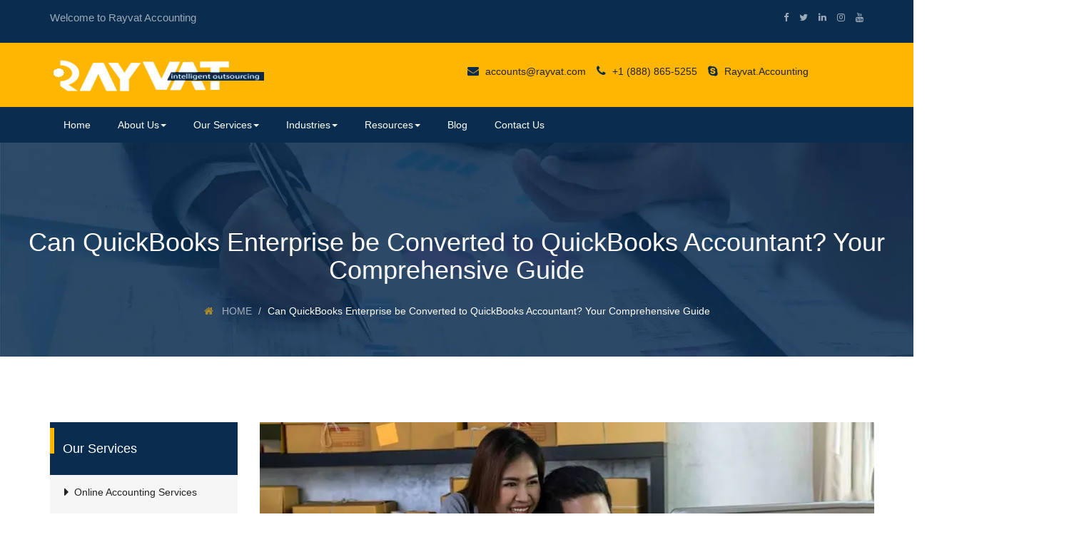

--- FILE ---
content_type: text/html; charset=utf-8
request_url: https://www.rayvataccounting.com/can-quickbooks-enterprise-be-converted-to-quickbooks-accountant/
body_size: 12688
content:
<!DOCTYPE html><html lang="en"><head><meta charSet="utf-8" data-next-head=""/><meta name="viewport" content="width=device-width" data-next-head=""/><title class="jsx-f6e5bfb98abbe393" data-next-head="">Can Quickbooks Enterprise Be Converted To Quickbooks Accountant | Rayvat Accounting</title><meta name="description" content="Find out if QuickBooks Enterprise can seamlessly convert to QuickBooks Accountant for simplified workflows." class="jsx-f6e5bfb98abbe393" data-next-head=""/><meta name="keywords" content="Quickbooks Enterprise Be Converted To Quickbooks Accountant" class="jsx-f6e5bfb98abbe393" data-next-head=""/><link rel="preload" href="/_next/static/css/1545e9c346a3eb8e.css" as="style"/><link href="https://fonts.googleapis.com/css2?family=Fira+Sans:wght@400;500;700&amp;display=swap" rel="stylesheet"/><link rel="stylesheet" href="https://maxcdn.bootstrapcdn.com/bootstrap/3.4.1/css/bootstrap.min.css"/><link rel="stylesheet" href="https://cdnjs.cloudflare.com/ajax/libs/font-awesome/4.7.0/css/font-awesome.min.css"/><link rel="stylesheet" href="https://cdn.linearicons.com/free/1.0.0/icon-font.min.css"/><link rel="stylesheet" href="https://maxcdn.bootstrapcdn.com/bootstrap/3.4.1/css/bootstrap.min.css"/><noscript><div class="statcounter"><a title="Web Analytics Made Easy - Statcounter" href="https://statcounter.com/" target="_blank"><img class="statcounter" src="https://c.statcounter.com/11180284/0/691bb36a/1/" alt="Web Analytics Made Easy - Statcounter" referrerPolicy="no-referrer-when-downgrade"/></a></div></noscript><link rel="stylesheet" href="/_next/static/css/1545e9c346a3eb8e.css" data-n-g=""/><noscript data-n-css=""></noscript><script defer="" noModule="" src="/_next/static/chunks/polyfills-42372ed130431b0a.js"></script><script src="/_next/static/chunks/webpack-8cac0b4b405cede1.js" defer=""></script><script src="/_next/static/chunks/framework-84d6ee64cdf12741.js" defer=""></script><script src="/_next/static/chunks/main-3eb3ad0779edd4b9.js" defer=""></script><script src="/_next/static/chunks/pages/_app-d66f3e8ea96130cd.js" defer=""></script><script src="/_next/static/chunks/448-b517e0ddc2134921.js" defer=""></script><script src="/_next/static/chunks/pages/%5Bslug%5D-df4a46abedfa4290.js" defer=""></script><script src="/_next/static/LtD8vj7pn7lzAmJxZdUR1/_buildManifest.js" defer=""></script><script src="/_next/static/LtD8vj7pn7lzAmJxZdUR1/_ssgManifest.js" defer=""></script><style id="__jsx-f6e5bfb98abbe393">.full-page-loader.jsx-f6e5bfb98abbe393{position:fixed;top:0;left:0;width:100%;height:100%;background:rgba(255,255,255,.8);display:-webkit-box;display:-webkit-flex;display:-moz-box;display:-ms-flexbox;display:flex;-webkit-box-pack:center;-webkit-justify-content:center;-moz-box-pack:center;-ms-flex-pack:center;justify-content:center;-webkit-box-align:center;-webkit-align-items:center;-moz-box-align:center;-ms-flex-align:center;align-items:center;-webkit-box-orient:vertical;-webkit-box-direction:normal;-webkit-flex-direction:column;-moz-box-orient:vertical;-moz-box-direction:normal;-ms-flex-direction:column;flex-direction:column;z-index:9999}.spinner.jsx-f6e5bfb98abbe393{border:4px solid rgba(0,0,0,.1);width:50px;height:50px;-webkit-border-radius:50%;-moz-border-radius:50%;border-radius:50%;border-left-color:#09f;-webkit-animation:spin 1s linear infinite;-moz-animation:spin 1s linear infinite;-o-animation:spin 1s linear infinite;animation:spin 1s linear infinite;margin-bottom:10px}@-webkit-keyframes spin{0%{-webkit-transform:rotate(0deg);transform:rotate(0deg)}100%{-webkit-transform:rotate(360deg);transform:rotate(360deg)}}@-moz-keyframes spin{0%{-moz-transform:rotate(0deg);transform:rotate(0deg)}100%{-moz-transform:rotate(360deg);transform:rotate(360deg)}}@-o-keyframes spin{0%{-o-transform:rotate(0deg);transform:rotate(0deg)}100%{-o-transform:rotate(360deg);transform:rotate(360deg)}}@keyframes spin{0%{-webkit-transform:rotate(0deg);-moz-transform:rotate(0deg);-o-transform:rotate(0deg);transform:rotate(0deg)}100%{-webkit-transform:rotate(360deg);-moz-transform:rotate(360deg);-o-transform:rotate(360deg);transform:rotate(360deg)}}.error-container.jsx-f6e5bfb98abbe393{text-align:center;padding:50px 20px}button.jsx-f6e5bfb98abbe393{margin-top:20px;padding:10px 20px;background-color:#0070f3;color:white;border:none;-webkit-border-radius:5px;-moz-border-radius:5px;border-radius:5px;cursor:pointer}button.jsx-f6e5bfb98abbe393:hover{background-color:#0051a2}</style></head><body class="antialiased"><div id="__next"><div class="w-[70vh] md:w-[100%] lg:w-[100%]"><div id="header"><header><div class="nav-warp nav-warp-h4"><div class="topbar tb-transparent "><div class="container"><div class="row"><div class="col-md-12"><div class="topbar-home1 topbar-home9"><div class="tb-contact tb-oneline"><a style="font-size:15px;color:white !important" href="/">Welcome to Rayvat Accounting</a></div><div class="tb-social-lan"><ul><li><a aria-label="facebook" data-toggle="tooltip" data-placement="bottom" title="" data-original-title="facebook" href="https://www.facebook.com/AccountingCompanies/"><i class="fa fa-facebook" aria-hidden="true"></i></a></li><li><a aria-label="twitter" data-toggle="tooltip" data-placement="bottom" title="" data-original-title="twitter" href="https://twitter.com/RayvatAccounts/"><i class="fa fa-twitter" aria-hidden="true"></i></a></li><li><a aria-label="linkedin" href="https://www.linkedin.com/company/rayvat/"><i class="fa fa-linkedin" aria-hidden="true"></i></a></li><li><a aria-label="instagram" href="https://www.instagram.com/rayvataccounting/"><i class="fa fa-instagram" aria-hidden="true"></i></a></li><li><a aria-label="youtube" href="https://www.youtube.com/channel/UCajYARn2uEESZycEDcyec2w/"><i class="fa fa-youtube" aria-hidden="true"></i></a></li></ul></div></div></div></div></div></div><div class="navi-warp-home-5 p-3"><div class="container"><div class="row"><div class="col-md-6"><a class="logo" href="/"><img data-src="/assets/images/logo/logo1.webp" alt="logo" aria-label="logo" loading="lazy" width="300" height="60" decoding="async" data-nimg="1" class="ls-is-cached lazyloaded" style="color:transparent" srcSet="/_next/image/?url=%2Fassets%2Fimages%2Flogo%2Flogo1.webp&amp;w=384&amp;q=75 1x, /_next/image/?url=%2Fassets%2Fimages%2Flogo%2Flogo1.webp&amp;w=640&amp;q=75 2x" src="/_next/image/?url=%2Fassets%2Fimages%2Flogo%2Flogo1.webp&amp;w=640&amp;q=75"/></a><a class="btn-menu-mobile" href="/can-quickbooks-enterprise-be-converted-to-quickbooks-accountant/#"><i class="fa fa-bars" aria-hidden="true"></i></a></div><div class="col-md-6"><div class="topbar-home1 topbar-home9"><div class="tb-contact tb-oneline"><ul><li><a class="hii" href="mailto:accounts@rayvat.com"><i class="fa fa-envelope" aria-hidden="true"></i> accounts@rayvat.com</a></li><li><a class="hii" href="tel:8888655255"><i class="fa fa-phone" aria-hidden="true"></i> +1 (888) 865-5255</a></li><li><a class="hii" href="skype:Rayvat.Accounting?chat"><i class="fa fa-skype" aria-hidden="true"></i> Rayvat.Accounting</a></li></ul></div></div></div></div></div></div><div class="navi-warp-home-4"><div class="container"><div class="row"><div class="col-md-12"><div class="navi-warp-home-5-inner"><nav><ul class="navi-level-1 active-subcolor"><li><a href="/">Home</a></li><li class="dropdown"><a data-toggle="dropdown" class="dropdown-toggle" href="https://www.rayvataccounting.com/about-us/">About Us<b class="caret"></b></a><ul class="navi-level-2"><li><a href="/our-team/">Team</a></li><li><a href="/testimonial/">Testimonial</a></li><li><a href="/how-it-works/">How It Works</a></li><li><a href="/career/">Career</a></li></ul></li><li class="dropdown"><a data-toggle="dropdown" class="dropdown-toggle" href="/">Our Services<b class="caret"></b></a><ul class="navi-level-2"><li><a href="/accounting-services/">Online Accounting Services</a></li><li><a href="/bookkeeping-services/">Online Bookkeeping Services</a><ul class="navi-level-3"><li class="dropdown"><a href="/bookkeeping-services-california/">Bookkeeping in California</a><ul class="navi-level-4"><li><a href="/bookkeeping-services-in-san-diego/">Bookkeeping in San Diego</a></li><li><a href="/bookkeeping-services-san-jose/">Bookkeeping in San Jose</a></li><li><a href="/bookkeeping-services-in-los-angeles/">Bookkeeping in Los Angeles</a></li></ul></li><li class="dropdown"><a href="/bookkeeping-services-texas/">Bookkeeping in Texas</a><ul class="navi-level-4"><li><a href="/bookkeeping-services-dallas/">Bookkeeping in Dallas</a></li><li><a href="/bookkeeping-services-houston/">Bookkeeping in Houston</a></li><li><a href="/bookkeeping-services-san-antonio/">Bookkeeping in San Antonio</a></li></ul></li><li class="dropdown"><a href="/bookkeeping-services-new-york/">Bookkeeping in New York</a><ul class="navi-level-4"><li><a href="/bookkeeping-services-in-brooklyn/">Bookkeeping in Brooklyn</a></li></ul></li><li class="dropdown"><a href="/bookkeeping-services-in-illinois/">Bookkeeping in Illinois</a><ul class="navi-level-4"><li><a href="/bookkeeping-services-in-chicago/">Bookkeeping in Chicago</a></li></ul></li><li><a href="/bookkeeping-services-in-florida/">Bookkeeping in Florida</a></li><li><a href="/bookkeeping-services-in-ohio/">Bookkeeping in Ohio</a></li><li><a href="/bookkeeping-services-in-pennsylvania/">Bookkeeping in Pennsylvania</a></li></ul></li><li><a href="/online-payroll-services/">Online Payroll Services</a></li><li><a href="/payable-management/">Accounts Payable Services</a></li><li><a href="/accounts-receivable-services/">Accounts Receivable</a></li><li><a href="/tax-return-preparation/">Tax Return Preparation</a></li><li><a href="/cash-flow-management/">Cash Flow Management</a></li><li><a href="/financial-services/">Financial Services</a></li></ul></li><li class="dropdown"><a data-toggle="dropdown" class="dropdown-toggle" href="/">Industries<b class="caret"></b></a><ul class="navi-level-2"><li><a href="/accounting-for-amazon-sellers/">Amazon Sellers</a></li><li><a href="/accounting-for-manufacturing/">Manufacturing</a></li><li><a href="/accounting-for-shopify/">Shopify Sellers</a></li><li><a href="/accounting-for-restaurants/">Restaurant &amp; Food</a></li><li><a href="/real-estate-accounting/">Real Estate</a></li><li><a href="/accounting-for-fashion-industry/">Fashion &amp; Apparel</a></li><li><a href="/accounting-for-sports-and-fitness-centers/">Fitness &amp; Sports</a></li><li><a href="/accounting-for-ebay-sellers/">eBay Sellers</a></li><li><a href="/accounting-for-advertising-agencies/">Advertising Agencies</a></li></ul></li><li class="dropdown"><a data-toggle="dropdown" class="dropdown-toggle" href="/">Resources<b class="caret"></b></a><ul class="navi-level-2"><li class=""><a href="/hire-an-accountant/">Hire An Accountant</a></li><li class=""><a href="/bookkeeping-checklist/">Bookkeeping Checklist</a></li><li class=""><a href="/checklist-for-year-end-review/">Checklist For Year End Review</a></li><li><a href="/checklist-for-finalization-of-bas/">Checklist For Finalization Of BAS</a></li></ul></li><li><a href="/blogs/1/">Blog</a></li><li><a href="/contact-us/">Contact Us</a></li></ul></nav><a class="btn-menu-mobile" aria-label="btn-menu-mobile" href="/can-quickbooks-enterprise-be-converted-to-quickbooks-accountant/#menu"><i class="fa fa-bars" aria-hidden="true"></i></a></div></div></div></div></div></div></header></div><div class="jsx-f6e5bfb98abbe393"><section class="no-padding sh-single-services">
<div class="sub-header ">
<h1>Can QuickBooks Enterprise be Converted to QuickBooks Accountant? Your Comprehensive Guide</h1>
<ol class="breadcrumb">
<li><a href="#"><i class="fa fa-home"></i> HOME </a></li>
<li class="active">Can QuickBooks Enterprise be Converted to QuickBooks Accountant? Your Comprehensive Guide</li>
</ol>
</div>
</section>
<h2><!-- /Sub HEader --></h2>
<section>
<div class="container">
<div class="row">
<div class="col-md-3"><div class="sideabar">
    <div class="widget widget-sidebar widget-list-link">
    <h4 class="title-widget-sidebar">Our Services</h4>
    <ul class="wd-list-link">
    <li><a href="https://www.rayvataccounting.com/accounting-services/">Online Accounting Services</a></li>
    <li><a href="https://www.rayvataccounting.com/bookkeeping-services/"><span>Virtual Bookkeeping Services</span></a></li>
    <li><a href="https://www.rayvataccounting.com/online-payroll-services/"><span>Online Payroll Services</span></a></li>
    <li><a href="https://www.rayvataccounting.com/accounts-receivable-services/"><span>Accounts Receivable Services</span></a></li>
    <li><a href="https://www.rayvataccounting.com/tax-return-preparation/"><span>Tax Return Preparation</span></a></li>
    <li><a href="https://www.rayvataccounting.com/cash-flow-management/"><span>Cash Flow Management</span></a></li>
    <li><a href="https://www.rayvataccounting.com/financial-services/"><span>Financial Services</span></a></li>
    </ul>
    </div>
    <div class="widget-sidebar widget widget-html">
    <div class="wd-html-block"><a href="https://www.rayvataccounting.com/assets/USA-Online-1.pdf"> <img src="https://www.rayvataccounting.com/assets/images/Sidebar/Rayvat-Accounting-Brochure.webp" loading="lazy" class="img-responsive" alt="Image" width="270" height="321"> </a>
        </div>
    <div class="wd-html-block"><br></div>
    </div>
    <div class="widget widget-sidebar widget-list-link">
    <h4 class="title-widget-sidebar">Contact Now</h4>
    <br><br><form class="cb-form" method="post" action="" onsubmit="return handleContactSubmit(event, this)">
    <div class="form-group"><input type="text" name="name" class="form-control" id="name" placeholder="Your Name*" required=""></div>
    <div class="form-group"><input name="subject" required="" type="text" class="form-control" id="subject" placeholder="Your Subject*"></div>
    <div class="form-group"><input name="phone_no" required="" type="text" class="form-control" id="phone" placeholder="Your Phone Number*"></div>
    <div class="form-group"><input name="email" required="" type="email" class="form-control" placeholder="Your Email*"></div>
    <div class="form-group"><textarea name="message" class="form-control" placeholder="Your Message*"></textarea></div>
 <div class="form-group"><input type="submit" className="btn btn-primary" value="Submit" /></div>
    </form>
  <script>
        function handleContactSubmit(event, form) {
          // Stop the form from submitting normally
          event.preventDefault();
          
          // Find or create status message container
          let statusContainer = form.querySelector('.form-status-message');
          if (!statusContainer) {
            statusContainer = document.createElement('div');
            statusContainer.className = 'form-status-message';
            form.prepend(statusContainer);
          }
          
          // Show loading message
          statusContainer.innerHTML = '<div class="alert alert-info">Submitting your message...</div>';
          
          // Disable submit button
          const submitBtn = form.querySelector('input[type="submit"]');
          if (submitBtn) {
            submitBtn.disabled = true;
            submitBtn.value = 'Submitting...';
          }
          
          // Generate token if needed
          const tokenInput = form.querySelector('#token');
          if (tokenInput && !tokenInput.value) {
            tokenInput.value = Math.random().toString(36).substring(2);
          }
          
          // Collect form data
          const formData = new FormData(form);
          const formDataObj = {};
          formData.forEach((value, key) => {
            formDataObj[key] = value;
          });
          
          // Send to our API endpoint
          fetch('/api/submit-contact', {
            method: 'POST',
            headers: {
              'Content-Type': 'application/json',
            },
            body: JSON.stringify(formDataObj),
          })
          .then(response => response.json())
          .then(result => {
            // Show appropriate message based on result
            if (result.success) {
              statusContainer.innerHTML = `<div class="alert alert-success">${result.message}</div>`;
              // Reset form on success
              form.reset();
            } else {
              statusContainer.innerHTML = `<div class="alert alert-danger">${result.message || 'There was an error submitting the form. Please try again.'}</div>`;
            }
          })
          .catch(error => {
            console.error('Error submitting form:', error);
            statusContainer.innerHTML = '<div class="alert alert-danger">There was an error submitting your message. Please try again later.</div>';
          })
          .finally(() => {
            // Re-enable submit button
            if (submitBtn) {
              submitBtn.disabled = false;
              submitBtn.value = 'Submit';
            }
          });
          
          // Important: return false to prevent the default form action
          return false;
        }
        </script>
</div>
    </div></div>
<div class="col-md-9">
<div class="services-2-detail-warp">
<div class="row"><img src="https://www.rayvataccounting.com/assets/images/Industries/Accounting-for-Amazon-Sellers-2.webp" width="870" height="322" alt="Accounting for Amazon Sellers"></div>
</div>
<div class="chart-services-warp-20">
<div class="row">
<div class="row wpb_row row-fluid">
<div class="container">
<div class="row">
<div class="wpb_column column_container col-sm-9">
<div class="column-inner ">
<div class="wpb_wrapper">
<div class="wpb_text_column wpb_content_element ">
<div class="wpb_wrapper">
<p><br></p>
<p style="text-align: justify;">In the world of accounting software, QuickBooks stands out as a powerful and versatile solution, catering to the diverse needs of businesses. If you are currently using QuickBooks Enterprise and considering a transition to QuickBooks Accountant, you'll be pleased to know that the process is straightforward. Here's a step-by-step guide to help you seamlessly convert from QuickBooks Enterprise to QuickBooks Accountant.</p>
<h2 style="text-align: justify;"><strong>Step 1: Assess Compatibility</strong></h2>
<p style="text-align: justify;">Before initiating the conversion process, it's essential to ensure compatibility between your existing data in QuickBooks Enterprise and the version of QuickBooks Accountant you intend to migrate to. Confirm that both versions are compatible to avoid any potential data loss or conversion issues.</p>
<h2 style="text-align: justify;"><strong>Step 2: Backup Your Data</strong></h2>
<p style="text-align: justify;">Prioritize the safety of your financial data by creating a comprehensive backup of your QuickBooks Enterprise files. This precautionary step ensures that your valuable information remains intact throughout the conversion process, providing a safety net in case of unforeseen circumstances.</p>
<h3 style="text-align: justify;"><strong>Step 3: Install QuickBooks Accountant</strong></h3>
<p style="text-align: justify;">If you haven't already, install QuickBooks Accountant on the system where QuickBooks Enterprise is currently running. Ensure that you have the latest version of QuickBooks Accountant to take advantage of the most recent features and improvements.</p>
<h3 style="text-align: justify;"><strong>Step 4: Open QuickBooks Enterprise Company File</strong></h3>
<p style="text-align: justify;">Launch QuickBooks Enterprise and open the company file you wish to convert. Navigate to the "File" menu and select "Utilities," where you will find the "Copy Company File for QuickBooks Accountant" option.</p>
<h4 style="text-align: justify;"><span style="font-size: 24pt;"><strong>Step 5: Create a Copy for QuickBooks Accountant</strong></span></h4>
<p style="text-align: justify;">Follow the on-screen prompts to create a copy of your company file specifically formatted for QuickBooks Accountant. This process maintains the integrity of your data while making it compatible with the new software.</p>
<h5 style="text-align: justify;"><span style="font-size: 24pt;"><strong>Step 6: Save the Copy</strong></span></h5>
<p style="text-align: justify;">Choose a location to save the converted company file. Opt for a location that is easily accessible and well-organized for future reference. Ensure that the file name reflects the version change for clarity.</p>
<h5 style="text-align: justify;"><span style="font-size: 24pt;"><strong>Step 7: Open QuickBooks Accountant</strong></span></h5>
<p style="text-align: justify;">Launch QuickBooks Accountant and select the option to open an existing company file. Locate and open the converted file, which should seamlessly load into QuickBooks Accountant.</p>
<h6 style="text-align: justify;"><span style="font-size: 24pt;"><strong>Step 8: Verify Data Accuracy</strong></span></h6>
<p style="text-align: justify;">Once the conversion is complete, meticulously review your data in QuickBooks Accountant. Verify that all financial information, transactions, and settings have transitioned accurately. This step is crucial to ensuring the integrity of your financial records.</p>
<p style="text-align: justify;">By following these steps, you can smoothly convert from QuickBooks Enterprise to QuickBooks Accountant, streamlining your accounting processes and taking advantage of the features specific to QuickBooks Accountant. Embrace the transition with confidence, knowing that your financial data is secure and accessible in the new software environment.</p>
<p style="text-align: justify;">Ready to streamline your finances and take control of your business? <a href="https://www.rayvataccounting.com/contact-us/"><strong>Contact us today</strong></a>, and our team of QuickBooks experts will let us handle your bookkeeping and accounting needs with precision and expertise. Don't wait; take the first step towards financial clarity and success – reach out to us now!</p>
</div>
</div>
</div>
</div>
</div>
</div>
</div>
</div>
</div>
</div>
</div>
</div>
</div>
</section></div></div><div class="w-[70vh] md:w-[100%] lg:w-[100%]"><div></div></div></div><script id="__NEXT_DATA__" type="application/json">{"props":{"pageProps":{"initialData":{"pages_id":863,"uuid":"46d2f034-fc13-4e00-9982-599bd61798d7","page_name":"can quickbooks enterprise be converted to quickbooks accountant?","page_url":"can-quickbooks-enterprise-be-converted-to-quickbooks-accountant","lang_iso":null,"page_title":"Can Quickbooks Enterprise Be Converted To Quickbooks Accountant | Rayvat Accounting","page_keywords":"Quickbooks Enterprise Be Converted To Quickbooks Accountant","page_desc":"Find out if QuickBooks Enterprise can seamlessly convert to QuickBooks Accountant for simplified workflows.","content":"\u003csection class=\"no-padding sh-single-services\"\u003e\n\u003cdiv class=\"sub-header \"\u003e\n\u003ch1\u003eCan QuickBooks Enterprise be Converted to QuickBooks Accountant? Your Comprehensive Guide\u003c/h1\u003e\n\u003col class=\"breadcrumb\"\u003e\n\u003cli\u003e\u003ca href=\"#\"\u003e\u003ci class=\"fa fa-home\"\u003e\u003c/i\u003e HOME \u003c/a\u003e\u003c/li\u003e\n\u003cli class=\"active\"\u003eCan QuickBooks Enterprise be Converted to QuickBooks Accountant? Your Comprehensive Guide\u003c/li\u003e\n\u003c/ol\u003e\n\u003c/div\u003e\n\u003c/section\u003e\n\u003ch2\u003e\u003c!-- /Sub HEader --\u003e\u003c/h2\u003e\n\u003csection\u003e\n\u003cdiv class=\"container\"\u003e\n\u003cdiv class=\"row\"\u003e\n\u003cdiv class=\"col-md-3\"\u003e\u003cdiv class=\"sideabar\"\u003e\n    \u003cdiv class=\"widget widget-sidebar widget-list-link\"\u003e\n    \u003ch4 class=\"title-widget-sidebar\"\u003eOur Services\u003c/h4\u003e\n    \u003cul class=\"wd-list-link\"\u003e\n    \u003cli\u003e\u003ca href=\"https://www.rayvataccounting.com/accounting-services/\"\u003eOnline Accounting Services\u003c/a\u003e\u003c/li\u003e\n    \u003cli\u003e\u003ca href=\"https://www.rayvataccounting.com/bookkeeping-services/\"\u003e\u003cspan\u003eVirtual Bookkeeping Services\u003c/span\u003e\u003c/a\u003e\u003c/li\u003e\n    \u003cli\u003e\u003ca href=\"https://www.rayvataccounting.com/online-payroll-services/\"\u003e\u003cspan\u003eOnline Payroll Services\u003c/span\u003e\u003c/a\u003e\u003c/li\u003e\n    \u003cli\u003e\u003ca href=\"https://www.rayvataccounting.com/accounts-receivable-services/\"\u003e\u003cspan\u003eAccounts Receivable Services\u003c/span\u003e\u003c/a\u003e\u003c/li\u003e\n    \u003cli\u003e\u003ca href=\"https://www.rayvataccounting.com/tax-return-preparation/\"\u003e\u003cspan\u003eTax Return Preparation\u003c/span\u003e\u003c/a\u003e\u003c/li\u003e\n    \u003cli\u003e\u003ca href=\"https://www.rayvataccounting.com/cash-flow-management/\"\u003e\u003cspan\u003eCash Flow Management\u003c/span\u003e\u003c/a\u003e\u003c/li\u003e\n    \u003cli\u003e\u003ca href=\"https://www.rayvataccounting.com/financial-services/\"\u003e\u003cspan\u003eFinancial Services\u003c/span\u003e\u003c/a\u003e\u003c/li\u003e\n    \u003c/ul\u003e\n    \u003c/div\u003e\n    \u003cdiv class=\"widget-sidebar widget widget-html\"\u003e\n    \u003cdiv class=\"wd-html-block\"\u003e\u003ca href=\"https://www.rayvataccounting.com/assets/USA-Online-1.pdf\"\u003e \u003cimg src=\"https://www.rayvataccounting.com/assets/images/Sidebar/Rayvat-Accounting-Brochure.webp\" loading=\"lazy\" class=\"img-responsive\" alt=\"Image\" width=\"270\" height=\"321\"\u003e \u003c/a\u003e\n        \u003c/div\u003e\n    \u003cdiv class=\"wd-html-block\"\u003e\u003cbr\u003e\u003c/div\u003e\n    \u003c/div\u003e\n    \u003cdiv class=\"widget widget-sidebar widget-list-link\"\u003e\n    \u003ch4 class=\"title-widget-sidebar\"\u003eContact Now\u003c/h4\u003e\n    \u003cbr\u003e\u003cbr\u003e\u003cform class=\"cb-form\" method=\"post\" action=\"\" onsubmit=\"return handleContactSubmit(event, this)\"\u003e\n    \u003cdiv class=\"form-group\"\u003e\u003cinput type=\"text\" name=\"name\" class=\"form-control\" id=\"name\" placeholder=\"Your Name*\" required=\"\"\u003e\u003c/div\u003e\n    \u003cdiv class=\"form-group\"\u003e\u003cinput name=\"subject\" required=\"\" type=\"text\" class=\"form-control\" id=\"subject\" placeholder=\"Your Subject*\"\u003e\u003c/div\u003e\n    \u003cdiv class=\"form-group\"\u003e\u003cinput name=\"phone_no\" required=\"\" type=\"text\" class=\"form-control\" id=\"phone\" placeholder=\"Your Phone Number*\"\u003e\u003c/div\u003e\n    \u003cdiv class=\"form-group\"\u003e\u003cinput name=\"email\" required=\"\" type=\"email\" class=\"form-control\" placeholder=\"Your Email*\"\u003e\u003c/div\u003e\n    \u003cdiv class=\"form-group\"\u003e\u003ctextarea name=\"message\" class=\"form-control\" placeholder=\"Your Message*\"\u003e\u003c/textarea\u003e\u003c/div\u003e\n \u003cdiv class=\"form-group\"\u003e\u003cinput type=\"submit\" className=\"btn btn-primary\" value=\"Submit\" /\u003e\u003c/div\u003e\n    \u003c/form\u003e\n  \u003cscript\u003e\n        function handleContactSubmit(event, form) {\n          // Stop the form from submitting normally\n          event.preventDefault();\n          \n          // Find or create status message container\n          let statusContainer = form.querySelector('.form-status-message');\n          if (!statusContainer) {\n            statusContainer = document.createElement('div');\n            statusContainer.className = 'form-status-message';\n            form.prepend(statusContainer);\n          }\n          \n          // Show loading message\n          statusContainer.innerHTML = '\u003cdiv class=\"alert alert-info\"\u003eSubmitting your message...\u003c/div\u003e';\n          \n          // Disable submit button\n          const submitBtn = form.querySelector('input[type=\"submit\"]');\n          if (submitBtn) {\n            submitBtn.disabled = true;\n            submitBtn.value = 'Submitting...';\n          }\n          \n          // Generate token if needed\n          const tokenInput = form.querySelector('#token');\n          if (tokenInput \u0026\u0026 !tokenInput.value) {\n            tokenInput.value = Math.random().toString(36).substring(2);\n          }\n          \n          // Collect form data\n          const formData = new FormData(form);\n          const formDataObj = {};\n          formData.forEach((value, key) =\u003e {\n            formDataObj[key] = value;\n          });\n          \n          // Send to our API endpoint\n          fetch('/api/submit-contact', {\n            method: 'POST',\n            headers: {\n              'Content-Type': 'application/json',\n            },\n            body: JSON.stringify(formDataObj),\n          })\n          .then(response =\u003e response.json())\n          .then(result =\u003e {\n            // Show appropriate message based on result\n            if (result.success) {\n              statusContainer.innerHTML = `\u003cdiv class=\"alert alert-success\"\u003e${result.message}\u003c/div\u003e`;\n              // Reset form on success\n              form.reset();\n            } else {\n              statusContainer.innerHTML = `\u003cdiv class=\"alert alert-danger\"\u003e${result.message || 'There was an error submitting the form. Please try again.'}\u003c/div\u003e`;\n            }\n          })\n          .catch(error =\u003e {\n            console.error('Error submitting form:', error);\n            statusContainer.innerHTML = '\u003cdiv class=\"alert alert-danger\"\u003eThere was an error submitting your message. Please try again later.\u003c/div\u003e';\n          })\n          .finally(() =\u003e {\n            // Re-enable submit button\n            if (submitBtn) {\n              submitBtn.disabled = false;\n              submitBtn.value = 'Submit';\n            }\n          });\n          \n          // Important: return false to prevent the default form action\n          return false;\n        }\n        \u003c/script\u003e\n\u003c/div\u003e\n    \u003c/div\u003e\u003c/div\u003e\n\u003cdiv class=\"col-md-9\"\u003e\n\u003cdiv class=\"services-2-detail-warp\"\u003e\n\u003cdiv class=\"row\"\u003e\u003cimg src=\"https://www.rayvataccounting.com/assets/images/Industries/Accounting-for-Amazon-Sellers-2.webp\" width=\"870\" height=\"322\" alt=\"Accounting for Amazon Sellers\"\u003e\u003c/div\u003e\n\u003c/div\u003e\n\u003cdiv class=\"chart-services-warp-20\"\u003e\n\u003cdiv class=\"row\"\u003e\n\u003cdiv class=\"row wpb_row row-fluid\"\u003e\n\u003cdiv class=\"container\"\u003e\n\u003cdiv class=\"row\"\u003e\n\u003cdiv class=\"wpb_column column_container col-sm-9\"\u003e\n\u003cdiv class=\"column-inner \"\u003e\n\u003cdiv class=\"wpb_wrapper\"\u003e\n\u003cdiv class=\"wpb_text_column wpb_content_element \"\u003e\n\u003cdiv class=\"wpb_wrapper\"\u003e\n\u003cp\u003e\u003cbr\u003e\u003c/p\u003e\n\u003cp style=\"text-align: justify;\"\u003eIn the world of accounting software, QuickBooks stands out as a powerful and versatile solution, catering to the diverse needs of businesses. If you are currently using QuickBooks Enterprise and considering a transition to QuickBooks Accountant, you'll be pleased to know that the process is straightforward. Here's a step-by-step guide to help you seamlessly convert from QuickBooks Enterprise to QuickBooks Accountant.\u003c/p\u003e\n\u003ch2 style=\"text-align: justify;\"\u003e\u003cstrong\u003eStep 1: Assess Compatibility\u003c/strong\u003e\u003c/h2\u003e\n\u003cp style=\"text-align: justify;\"\u003eBefore initiating the conversion process, it's essential to ensure compatibility between your existing data in QuickBooks Enterprise and the version of QuickBooks Accountant you intend to migrate to. Confirm that both versions are compatible to avoid any potential data loss or conversion issues.\u003c/p\u003e\n\u003ch2 style=\"text-align: justify;\"\u003e\u003cstrong\u003eStep 2: Backup Your Data\u003c/strong\u003e\u003c/h2\u003e\n\u003cp style=\"text-align: justify;\"\u003ePrioritize the safety of your financial data by creating a comprehensive backup of your QuickBooks Enterprise files. This precautionary step ensures that your valuable information remains intact throughout the conversion process, providing a safety net in case of unforeseen circumstances.\u003c/p\u003e\n\u003ch3 style=\"text-align: justify;\"\u003e\u003cstrong\u003eStep 3: Install QuickBooks Accountant\u003c/strong\u003e\u003c/h3\u003e\n\u003cp style=\"text-align: justify;\"\u003eIf you haven't already, install QuickBooks Accountant on the system where QuickBooks Enterprise is currently running. Ensure that you have the latest version of QuickBooks Accountant to take advantage of the most recent features and improvements.\u003c/p\u003e\n\u003ch3 style=\"text-align: justify;\"\u003e\u003cstrong\u003eStep 4: Open QuickBooks Enterprise Company File\u003c/strong\u003e\u003c/h3\u003e\n\u003cp style=\"text-align: justify;\"\u003eLaunch QuickBooks Enterprise and open the company file you wish to convert. Navigate to the \"File\" menu and select \"Utilities,\" where you will find the \"Copy Company File for QuickBooks Accountant\" option.\u003c/p\u003e\n\u003ch4 style=\"text-align: justify;\"\u003e\u003cspan style=\"font-size: 24pt;\"\u003e\u003cstrong\u003eStep 5: Create a Copy for QuickBooks Accountant\u003c/strong\u003e\u003c/span\u003e\u003c/h4\u003e\n\u003cp style=\"text-align: justify;\"\u003eFollow the on-screen prompts to create a copy of your company file specifically formatted for QuickBooks Accountant. This process maintains the integrity of your data while making it compatible with the new software.\u003c/p\u003e\n\u003ch5 style=\"text-align: justify;\"\u003e\u003cspan style=\"font-size: 24pt;\"\u003e\u003cstrong\u003eStep 6: Save the Copy\u003c/strong\u003e\u003c/span\u003e\u003c/h5\u003e\n\u003cp style=\"text-align: justify;\"\u003eChoose a location to save the converted company file. Opt for a location that is easily accessible and well-organized for future reference. Ensure that the file name reflects the version change for clarity.\u003c/p\u003e\n\u003ch5 style=\"text-align: justify;\"\u003e\u003cspan style=\"font-size: 24pt;\"\u003e\u003cstrong\u003eStep 7: Open QuickBooks Accountant\u003c/strong\u003e\u003c/span\u003e\u003c/h5\u003e\n\u003cp style=\"text-align: justify;\"\u003eLaunch QuickBooks Accountant and select the option to open an existing company file. Locate and open the converted file, which should seamlessly load into QuickBooks Accountant.\u003c/p\u003e\n\u003ch6 style=\"text-align: justify;\"\u003e\u003cspan style=\"font-size: 24pt;\"\u003e\u003cstrong\u003eStep 8: Verify Data Accuracy\u003c/strong\u003e\u003c/span\u003e\u003c/h6\u003e\n\u003cp style=\"text-align: justify;\"\u003eOnce the conversion is complete, meticulously review your data in QuickBooks Accountant. Verify that all financial information, transactions, and settings have transitioned accurately. This step is crucial to ensuring the integrity of your financial records.\u003c/p\u003e\n\u003cp style=\"text-align: justify;\"\u003eBy following these steps, you can smoothly convert from QuickBooks Enterprise to QuickBooks Accountant, streamlining your accounting processes and taking advantage of the features specific to QuickBooks Accountant. Embrace the transition with confidence, knowing that your financial data is secure and accessible in the new software environment.\u003c/p\u003e\n\u003cp style=\"text-align: justify;\"\u003eReady to streamline your finances and take control of your business? \u003ca href=\"https://www.rayvataccounting.com/contact-us/\"\u003e\u003cstrong\u003eContact us today\u003c/strong\u003e\u003c/a\u003e, and our team of QuickBooks experts will let us handle your bookkeeping and accounting needs with precision and expertise. Don't wait; take the first step towards financial clarity and success – reach out to us now!\u003c/p\u003e\n\u003c/div\u003e\n\u003c/div\u003e\n\u003c/div\u003e\n\u003c/div\u003e\n\u003c/div\u003e\n\u003c/div\u003e\n\u003c/div\u003e\n\u003c/div\u003e\n\u003c/div\u003e\n\u003c/div\u003e\n\u003c/div\u003e\n\u003c/div\u003e\n\u003c/div\u003e\n\u003c/section\u003e","page_image":"https://www.rayvataccounting.com/assets/images/Industries/Accounting-for-Amazon-Sellers-2.webp","page_image_caption":"Accounting for Amazon Sellers","more_metatag":null,"custom_css":null,"custom_js":null,"user_groups_idS":null,"pagetype":0,"active":1,"timestamp_create":null,"timestamp_update":"2025-03-11T11:51:09.000Z","contentType":"page","loading":false},"slug":"can-quickbooks-enterprise-be-converted-to-quickbooks-accountant","baseUrl":"https://www.rayvataccounting.com/","isInitialLoading":false,"footerData":{"templatepages_id":2,"uuid":"98e0c00e-63cd-4a81-b750-0e96534c4c1b","page_name":"Footer","content":"\t\u003c!-- Footer --\u003e\n\u003c/div\u003e\n\u003cdiv class=\"row calltoaction\"\u003e\n\t\u003cdiv class=\"col-md-2\"\u003e\u003c/div\u003e\n    \u003cdiv class=\"col-md-6\"\u003e\n    \t\u003cp\u003eCustom Accounting Solutions For Your Small Business\u003c/p\u003e\n    \u003c/div\u003e\n    \u003cdiv class=\"col-md-2\"\u003e\n    \t\u003ca href=\"https://www.rayvataccounting.com/contact-us/\" class=\"btn btn-primary\"\u003eContact Us Today\u003c/a\u003e\n    \u003c/div\u003e\n    \u003cdiv class=\"col-md-2\"\u003e\u003c/div\u003e\n\u003c/div\u003e\n\t\t\t\u003cfooter class=\"f-bg-img cr-inner\"\u003e\n\t\t\t\t\u003cdiv class=\"container\"\u003e\n\t\t\t\t\t\u003cdiv class=\"row\"\u003e\n\t\t\t\t\t\t\u003cdiv class=\"col-md-3 col-sm-6\"\u003e\n\t\t\t\t\t\t\t\u003cdiv class=\"widget widget-footer widget-footer-icon-link\"\u003e\n                              \u003cimg class=\"lazyload\" style=\"margin-bottom:33px;\" data-src=\"https://www.rayvataccounting.com/assets/images/logo.webp\" alt=\"footer-logo\" width=\"200\"\u003e\n\t\t\t\t\t\t\t\t\n\t\t\t\t\t\t\t\t\u003cp style=\"text-align:justify\"\u003e\n                                  Rayvat Accounting is a leading accounts outsourcing firm, have an uncanny ability to increase business income, riches, and achievement. We have revealed shrouded resources for the Bookkeeping, Payroll, Accounts Receivable \u0026 Payable, GST, VAT and Taxation services\n                                 \u003c/p\u003e\n                                 \u003cdiv class=\"tb-social-lan\"\u003e\n                                   \u003cp class=\"social\"\u003e\u003ca href=\"https://www.facebook.com/AccountingCompanies/\" aria-label=\"facebook\" alt=\"facebook\"\u003e\u003ci class=\"fa fa-facebook fb\"\u003e\u003cbr\u003e\n                                    \u003c/i\u003e\u003c/a\u003e\u003ca href=\"https://twitter.com/RayvatAccounts\" alt=\"twitter\"aria-label=\"twitter\"\u003e\u003ci class=\"fa fa-twitter twitter\"\u003e\u003cbr\u003e\n                                    \u003c/i\u003e\u003c/a\u003e\u003ca href=\"https://www.instagram.com/rayvataccounting/\" aria-label=\"instagram\" alt=\"instagram\"\u003e\u003ci class=\"fa fa-instagram instagram\"\u003e\u003cbr\u003e\n                                    \u003c/i\u003e\u003c/a\u003e\u003ca href=\"https://www.linkedin.com/company/rayvat\" aria-label=\"linkedin\" alt=\"linkedin\"\u003e\u003ci class=\"fa fa-linkedin linkedin\"\u003e\u003cbr\u003e\n                                    \u003c/i\u003e\u003c/a\u003e\u003ca href=\"https://in.pinterest.com/rayvataccounting/\" aria-label=\"pinterest\" alt=\"pinterest\"\u003e\u003ci class=\"fa fa-pinterest pinterest\" style=\"background: #e83e59; padding: 15px;border-radius: 6px;\"\u003e\u003cbr\u003e\n            \n                                    \u003c/i\u003e\u003c/a\u003e\u003c/p\u003e\n                                     \n\t\t\t\t\t\t\t\t\t\t\t\u003c!--\u003cul class=\"widget-footer-social\" style=\"display: inline-flex;padding-bottom: 42px;\"\u003e\n                                              \u003cli\u003e\u003ca href=\"https://www.facebook.com/AccountingCompanies/\"\u003e\u003ci class=\"fa fa-facebook\" aria-hidden=\"true\"\u003e\u003c/i\u003e\u003c/a\u003e\n                                              \u003c/li\u003e\n                                              \u003cli\u003e\u003ca href=\"https://twitter.com/RayvatAccounts\"\u003e\u003ci class=\"fa fa-twitter\" aria-hidden=\"true\"\u003e\u003c/i\u003e\u003c/a\u003e\u003c/li\u003e\n                                              \u003cli\u003e\u003ca href=\"https://www.linkedin.com/company/rayvat/\"\u003e\u003ci class=\"fa fa-linkedin\" aria-hidden=\"true\"\u003e\u003c/i\u003e\u003c/a\u003e\u003c/li\u003e\n                                              \u003cli\u003e\u003ca href=\"https://www.instagram.com/rayvataccounting/\"\u003e\u003ci class=\"fa fa-instagram\" aria-hidden=\"true\"\u003e\u003c/i\u003e\u003c/a\u003e\n                                              \u003c/li\u003e\n                                              \u003cli\u003e\u003ca href=\"https://www.youtube.com/channel/UCajYARn2uEESZycEDcyec2w\"\u003e\u003ci class=\"fa fa-youtube\"\n                                                          aria-hidden=\"true\"\u003e\u003c/i\u003e\u003c/a\u003e\u003c/li\u003e\n                                          \u003c/ul\u003e--\u003e\n\t\t\t\t\t\t\t\t\t\t\n\t\t\t\t\t\t\t\t\t\u003c/div\u003e\n\t\t\t\t\t\t\t\u003c/div\u003e\n\t\t\t\t\t\t\u003c/div\u003e\n\t\t\t\t\t\t\u003cdiv class=\"col-md-3 col-sm-6\"\u003e\n\t\t\t\t\t\t\t\u003cdiv class=\"widget widget-footer widget-footer-hours\"\u003e\n\t\t\t\t\t\t\t\t\u003cdiv class=\"title-block title-on-dark title-xs\"\u003e\n\t\t\t\t\t\t\t\t\t\u003ch4\u003eOur Services\u003c/h4\u003e\n\t\t\t\t\t\t\t\t\t\u003cspan class=\"bottom-title\"\u003e\u003c/span\u003e\n\t\t\t\t\t\t\t\t\u003c/div\u003e\n                              \t\u003cul style=\"list-style: none;\"\u003e\n\t\t\t\t\t\t\t\t\t\u003cli\u003e\u003ca href=\"https://www.rayvataccounting.com/accounting-services/\"\u003eAccounting\u003c/a\u003e\u003c/li\u003e\n\t\t\t\t\t\t\t\t\t\u003cli\u003e\u003ca href=\"https://www.rayvataccounting.com/bookkeeping-services/\"\u003eBookkeeping\u003c/a\u003e\u003c/li\u003e\n\t\t\t\t\t\t\t\t\t\u003cli\u003e\u003ca href=\"https://www.rayvataccounting.com/online-payroll-services/\"\u003ePayroll\u003c/a\u003e\u003c/li\u003e\n\t\t\t\t\t\t\t\t\t\u003cli\u003e\u003ca href=\"https://www.rayvataccounting.com/accounts-receivable-services/\"\u003eAccounts Receivable\u003c/a\u003e\u003c/li\u003e\n\t\t\t\t\t\t\t\t\t\u003cli\u003e\u003ca href=\"https://www.rayvataccounting.com/payable-management/\"\u003eAccounts Payable\u003c/a\u003e\u003c/li\u003e\n\t\t\t\t\t\t\t\t\t\u003cli\u003e\u003ca href=\"https://www.rayvataccounting.com/tax-return-preparation/\"\u003eTax Return Preparation\u003c/a\u003e\u003c/li\u003e\n                                    \u003cli\u003e\u003ca href=\"https://www.rayvataccounting.com/financial-services/\"\u003eFinancial Services\u003c/a\u003e\u003c/li\u003e\n\t\t\t\t\t\t\t\t\t\u003cli\u003e\u003ca href=\"https://www.rayvataccounting.com/cash-flow-management/\"\u003eCash Flow Management\u003c/a\u003e\u003c/li\u003e\n\t\t\t\t\t\t\t\t\u003c/ul\u003e\n\t\t\t\t\t\t\t\u003c/div\u003e\n\t\t\t\t\t\t\u003c/div\u003e\n\t\t\t\t\t\t\u003cdiv class=\"col-md-3 col-sm-6\"\u003e\n\t\t\t\t\t\t\t\u003cdiv class=\"widget widget-footer widget-footer-list-link\"\u003e\n\t\t\t\t\t\t\t\t\u003cdiv class=\"title-block title-on-dark title-xs\"\u003e\n\t\t\t\t\t\t\t\t\t\u003ch4\u003eIndustries\u003c/h4\u003e\n\t\t\t\t\t\t\t\t\t\u003cspan class=\"bottom-title\"\u003e\u003c/span\u003e\n\t\t\t\t\t\t\t\t\u003c/div\u003e\n\t\t\t\t\t\t\t\t\u003cul\u003e\n\t\t\t\t\t\t\t\t\t\u003cli\u003e\u003ca href=\"https://www.rayvataccounting.com/accounting-for-amazon-sellers/\"\u003eAmazone Sellers\u003c/a\u003e\u003c/li\u003e\n\t\t\t\t\t\t\t\t\t\u003cli\u003e\u003ca href=\"https://www.rayvataccounting.com/accounting-for-manufacturing/\"\u003eManufacturing\u003c/a\u003e\u003c/li\u003e\n\t\t\t\t\t\t\t\t\t\u003cli\u003e\u003ca href=\"https://www.rayvataccounting.com/accounting-for-ebay-sellers/\"\u003eeBay Sellers\u003c/a\u003e\u003c/li\u003e\n\t\t\t\t\t\t\t\t\t\u003cli\u003e\u003ca href=\"https://www.rayvataccounting.com/accounting-for-restaurants/\"\u003eRestaurant \u0026 Food\u003c/a\u003e\u003c/li\u003e\n\t\t\t\t\t\t\t\t\t\u003cli\u003e\u003ca href=\"https://www.rayvataccounting.com/real-estate-accounting/\"\u003eReal Estate\u003c/a\u003e\u003c/li\u003e\n\t\t\t\t\t\t\t\t\t\u003cli\u003e\u003ca href=\"https://www.rayvataccounting.com/accounting-for-sports-and-fitness-centers/\"\u003eFitness \u0026 Sports\u003c/a\u003e\u003c/li\u003e\n                                    \u003cli\u003e\u003ca href=\"https://www.rayvataccounting.com/accounting-for-fashion-industry/\"\u003eFashion \u0026 Apparel\u003c/a\u003e\u003c/li\u003e\n                                    \u003cli\u003e\u003ca href=\"https://www.rayvataccounting.com/accounting-for-advertising-agencies/\"\u003eAdvertisement\u003c/a\u003e\u003c/li\u003e\n\n\t\t\t\t\t\t\t\t\u003c/ul\u003e                           \n\t\t\t\t\t\t\t\u003c/div\u003e\n                         \n\t\t\t\t\t\t\u003c/div\u003e\n\t\t\t\t\t\t\u003cdiv class=\"col-md-3 col-sm-6\"\u003e\n\t\t\t\t\t\t\t\u003cdiv class=\"widget widget-footer widget-footer-subcri\"\u003e\n\t\t\t\t\t\t\t\t\u003cdiv class=\"title-block title-on-dark title-xs\"\u003e\n\t\t\t\t\t\t\t\t\t\u003ch4\u003eQuick Contact\u003c/h4\u003e\n\t\t\t\t\t\t\t\t\t\u003cspan class=\"bottom-title\"\u003e\u003c/span\u003e\n\t\t\t\t\t\t\t\t\u003c/div\u003e\n                                 \u003cul class=\"footer-address\" style=\"list-style: none;\"\u003e\n                                  \u003cli\u003e\u003ci class=\"fa fa-map-marker\" aria-hidden=\"true\"\u003e\u003c/i\u003e 3655 W Anthem Way, Ste A109-515 Anthem, AZ 85086 United\n                                    States\u003c/li\u003e\n                                  \u003cli\u003e\u003ci class=\"fa fa-envelope-o\" aria-hidden=\"true\"\u003e\u003c/i\u003e\u003ca href=\"mailto:accounts@rayvat.com\"\u003e accounts@rayvat.com\u003c/a\u003e\n                                  \u003c/li\u003e\n                                  \u003cli\u003e\u003ci class=\"fa fa-skype\" aria-hidden=\"true\"\u003e\u003c/i\u003e \u003ca href=\"skype:Rayvat.Accounting?chat\"\u003e Rayvat.Accounting\u003c/a\u003e\u003c/li\u003e\n                                  \u003cli\u003e\u003ci class=\"fa fa-phone\" aria-hidden=\"true\"\u003e\u003c/i\u003e\u003ca href=\"tel:+18888655255\"\u003e (US) : +1 (888) 865-5255\u003c/a\u003e\u003c/li\u003e\n                                  \u003cli\u003e\u003ci class=\"fa fa-phone\" aria-hidden=\"true\"\u003e\u003c/i\u003e\u003ca href=\"tel:+16477922957\"\u003e (CA) : +1 (647) 792-2957 \u003c/a\u003e\u003c/li\u003e\n                                  \u003cli\u003e\u003ci class=\"fa fa-phone\" aria-hidden=\"true\"\u003e\u003c/i\u003e\u003ca href=\"tel:+61272270101\"\u003e (AU) : +61 2 7227 0101 \u003c/a\u003e\u003c/li\u003e\n                                  \u003cli\u003e\u003ci class=\"fa fa-phone\" aria-hidden=\"true\"\u003e\u003c/i\u003e\u003ca href=\"tel:+442038080988\"\u003e (UK) : +44 20 3808 0988 \u003c/a\u003e\u003c/li\u003e\n                              \u003c/ul\u003e\n\t\t\t\t\t\t\t\u003c/div\u003e\n\t\t\t\t\t\t\u003c/div\u003e\n                    \u003c/div\u003e\n                    \n                    \u003cdiv class=\"row\"\u003e\n                        \u003cdiv class=\"col-md-3 col-sm-6\"\u003e\u003c/div\u003e\n                        \u003cdiv class=\"col-md-3 col-sm-6\"\u003e\n                            \u003cdiv class=\"textwidget\"\u003e\n                                \u003cp style=\"color: #fff; padding-top: 20px; font-size: 26px; font-weight: bold;\"\u003eOur Certifications\u003c/p\u003e\n                            \u003c/div\u003e\n                        \u003c/div\u003e\n                        \u003cdiv class=\"col-md-3 col-sm-6\"\u003e\n                            \u003ca style=\"width: 97px;\" href=\"https://www.rayvataccounting.com/xero-bookkeeping-services/\"\u003e\n                                \u003cimg class=\"lazyload\" title=\"Xero Certified\" alt=\"Xero Certified\" style=\"margin-bottom: 55px;\" data-src=\"https://www.rayvataccounting.com/assets/images/Xero-Certified.webp\"\u003e\u003c/a\u003e\n                                       \u003ca style=\"width: 97px;\" href=\"https://www.rayvataccounting.com/quickbooks-bookkeeping-services/\"\u003e\n                                \u003cimg class=\"lazyload\" title=\"Quickbooks Certified\" alt=\"Quickbooks Certified\" style=\"margin-bottom: 55px;\" data-src=\"https://www.rayvataccounting.com/assets/images/Certified-Quickbooks-Desktop.webp\"\u003e\n                                  \u003c/a\u003e\n                        \u003c/div\u003e\n                        \u003cdiv class=\"col-md-3 col-sm-6\" style=\"margin-top: -27px;\"\u003e\n                              \u003ca href=\"https://www.goodfirms.co/company/rayvat-accounting\" target=\"_blank\"\u003e\u003cimg src=\"BASEURL/assets/images/rayvat-accounting-good-firms-reviews.webp\" loading=\"lazy\" alt=\"logo\" class=\"img-fluid\"\u003e\u003c/a\u003e\n                              \u003c/div\u003e\n                    \u003c/div\u003e\n\t\t\t\t\u003c/div\u003e\t\t\n        \t\u003c/footer\u003e\t\n\t\t\t\u003c!-- /Footer --\u003e\n\t\t\t\u003csection class=\"no-padding cr-h1\"\u003e\n\t\t\t\t\u003cdiv class=\"container\"\u003e\n\t\t\t\t\t\u003cdiv class=\"row\"\u003e\n\t\t\t\t\t\t\u003cdiv class=\"col-md-12\"\u003e\n\t\t\t\t\t\t\t\u003cdiv class=\"copyright-warp cr-1\"\u003e\n\t\t\t\t\t\t\t\t\u003cdiv class=\"copyright-list-link\"\u003e\n\t\t\t\t\t\t\t\t\t\u003cul\u003e\n\t\t\t\t\t\t\t\t\t\t\u003cli\u003e\u003ca href=\"https://www.rayvataccounting.com/\"\u003eHome\u003c/a\u003e\u003c/li\u003e\n\t\t\t\t\t\t\t\t\t\t\u003cli\u003e\u003ca href=\"https://www.rayvataccounting.com/about-us/\"\u003eAbout Us  \u003c/a\u003e\u003c/li\u003e\n\t\t\t\t\t\t\t\t\t\t\u003cli\u003e\u003ca href=\"https://www.rayvataccounting.com/our-services/\"\u003eServices   \u003c/a\u003e\u003c/li\u003e\n\t\t\t\t\t\t\t\t\t\t\u003cli\u003e\u003ca href=\"https://www.rayvataccounting.com/faq/\"\u003eFAQ'S\u003c/a\u003e\u003c/li\u003e\n\t\t\t\t\t\t\t\t\t\t\u003cli\u003e\u003ca href=\"https://www.rayvataccounting.com/how-it-works/\"\u003eHow It Work\u003c/a\u003e\u003c/li\u003e\n                                        \u003cli\u003e\u003ca href=\"https://www.rayvataccounting.com/contact-us/\"\u003eContact US\u003c/a\u003e\u003c/li\u003e\n\t\t\t\t\t\t\t\t\t\u003c/ul\u003e\n\t\t\t\t\t\t\t\t\u003c/div\u003e\n\t\t\t\t\t\t\t\t\u003cdiv class=\"copyright-text\"\u003e\n\t\t\t\t\t\t\t\t\t\u003cp\u003e© 2025 Powered By \u003ca href=\"https://www.rayvataccounting.com/\"\u003eRayvat Accounting\u003c/a\u003e\u003c/p\u003e\n\t\t\t\t\t\t\t\t\u003c/div\u003e\n\t\t\t\t\t\t\t\u003c/div\u003e\n\t\t\t\t\t\t\u003c/div\u003e\n\t\t\t\t\t\u003c/div\u003e\n\t\t\t\t\u003c/div\u003e\n\t\t\t\u003c/section\u003e\n\t\t\t\n\t\t\u003c/div\u003e\n                                \n\t\t\u003c!-- /page --\u003e\n\t\t\u003ca id=\"to-the-top\" class=\"fixbtt bg-hover-theme\"\u003e\u003ci class=\"fa fa-chevron-up\"\u003e\u003c/i\u003e\u003c/a\u003e \n\t\t\u003c!-- Back To Top --\u003e\t\t\n                                \n           \u003cscript type=\"application/ld+json\"\u003e\n        {\n          \"@context\": \"https://schema.org\",\n          \"@type\": \"Organization\",\n          \"name\": \"Rayvat Accounting\",\n          \"alternateName\": \"Accounting outsourcing\",\n          \"url\": \"https://www.rayvataccounting.com/\",\n          \"logo\": \"https://www.rayvataccounting.com/wp-content/uploads/2020/01/Rayvat-Accounting-Logo-2.webp\",\n          \"contactPoint\": {\n            \"@type\": \"ContactPoint\",\n            \"telephone\": \"+1 (888) 865-5255\",\n            \"contactType\": \"customer service\",\n            \"contactOption\": \"TollFree\",\n            \"areaServed\": \"US\",\n            \"availableLanguage\": \"en\"\n          },\n          \"sameAs\": [\n            \"https://twitter.com/RayvatAccounts\",\n            \"https://www.instagram.com/rayvataccounting/\",\n            \"https://www.linkedin.com/company/rayvat/\",\n            \"https://www.facebook.com/AccountingCompanies/\"\n          ]\n        }\n        \u003c/script\u003e\n          \u003c!-- Facebook Pixel Code --\u003e\n                                   \n   \u003c!-- Pixel Code for https://www.webforce.digital/analytics/ --\u003e\n\u003cscript defer src=\"https://www.webforce.digital/analytics/pixel/qIxkCOXh1pOERb1R\"\u003e\u003c/script\u003e\n\u003c!-- END Pixel Code --\u003e                                \n\u003c!--\u003cscript\u003e\n  !function(f,b,e,v,n,t,s)\n  {if(f.fbq)return;n=f.fbq=function(){n.callMethod?\n  n.callMethod.apply(n,arguments):n.queue.push(arguments)};\n  if(!f._fbq)f._fbq=n;n.push=n;n.loaded=!0;n.version='2.0';\n  n.queue=[];t=b.createElement(e);t.async=!0;\n  t.src=v;s=b.getElementsByTagName(e)[0];\n  s.parentNode.insertBefore(t,s)}(window, document,'script',\n  'https://connect.facebook.net/en_US/fbevents.js');\n  fbq('init', '155619223020980');\n  fbq('track', 'PageView');\n\u003c/script\u003e\n\u003cnoscript\u003e\u003cimg height=\"1\" width=\"1\" style=\"display:none\"\n  src=\"https://www.facebook.com/tr?id=155619223020980\u0026ev=PageView\u0026noscript=1\"\n/\u003e\u003c/noscript\u003e\n End Facebook Pixel Code --\u003e\n       \u003cscript src=\"https://www.google.com/recaptcha/api.js?render=6Leod90ZAAAAAMKLPO2-kdkjqCnEZ12SzWsq0Bb2\"\u003e\u003c/script\u003e\n      \u003cscript\u003e\n          grecaptcha.ready(function() {\n              grecaptcha.execute('6Leod90ZAAAAAMKLPO2-kdkjqCnEZ12SzWsq0Bb2', {action: 'submit'}).then(function(token) {\n                  document.getElementById(\"token\").value=token;\n                  // Add your logic to submit to your backend server here.\n              });\n          });         \n      \u003c/script\u003e          \n         \u003cscript async  src=\"BASEURL/assets/js/lazysizes.min.js\"\u003e\u003c/script\u003e                               \n                                \n\t\t\u003c!-- SCRIPT --\u003e\n\t\t\u003cscript src=\"BASEURL/assets/js/vendor/jquery.min.js\"\u003e\u003c/script\u003e\n     \t\u003cscript async src=\"BASEURL/assets/js/vendor/bootstrap.js\"\u003e\u003c/script\u003e\n\t\t\n\t\t\u003c!-- Mobile Menu\n\t\t\t================================================== --\u003e\n\t\t\u003cscript type=\"text/javascript\" src=\"BASEURL/assets/js/plugins/jquery.mmenu.all.min.js\"\u003e\u003c/script\u003e\n\t\t\u003cscript type=\"text/javascript\" src=\"BASEURL/assets/js/plugins/mobilemenu.js\"\u003e\u003c/script\u003e\n\t\t\u003c!-- REVOLUTION JS FILES --\u003e\n\t\t\u003c!--\u003cscript type=\"text/javascript\" src=\"BASEURL/assets/revolution/js/jquery.themepunch.tools.min.js\"\u003e\u003c/script\u003e\n\t\t\u003cscript type=\"text/javascript\" src=\"BASEURL/assets/revolution/js/jquery.themepunch.revolution.min.js\"\u003e\u003c/script\u003e\n\t\n\t\t\u003cscript async type=\"text/javascript\" src=\"BASEURL/assets/revolution/js/extensions/revolution.extension.actions.min.js\"\u003e\u003c/script\u003e\n\t\t\u003cscript type=\"text/javascript\" src=\"BASEURL/assets/revolution/js/extensions/revolution.extension.carousel.min.js\"\u003e\u003c/script\u003e\n\t\t\u003cscript async type=\"text/javascript\" src=\"BASEURL/assets/revolution/js/extensions/revolution.extension.kenburn.min.js\"\u003e\u003c/script\u003e\n\t\t\u003cscript async type=\"text/javascript\" src=\"BASEURL/assets/revolution/js/extensions/revolution.extension.layeranimation.min.js\"\u003e\u003c/script\u003e\n\t\t\u003cscript async type=\"text/javascript\" src=\"BASEURL/assets/revolution/js/extensions/revolution.extension.migration.min.js\"\u003e\u003c/script\u003e\n\t\t\u003cscript type=\"text/javascript\" src=\"BASEURL/assets/revolution/js/extensions/revolution.extension.navigation.min.js\"\u003e\u003c/script\u003e\n\t\t\u003cscript async type=\"text/javascript\" src=\"BASEURL/assets/revolution/js/extensions/revolution.extension.parallax.min.js\"\u003e\u003c/script\u003e\n\t\t\u003cscript async type=\"text/javascript\" src=\"BASEURL/assets/revolution/js/extensions/revolution.extension.slideanims.min.js\"\u003e\u003c/script\u003e\n\t\t\u003cscript type=\"text/javascript\" src=\"BASEURL/assets/revolution/js/extensions/revolution.extension.video.min.js\"\u003e\u003c/script\u003e\n\t--\u003e\n\n\t\t\u003cscript async src=\"https://cdnjs.cloudflare.com/ajax/libs/waypoints/2.0.5/waypoints.min.js\"\u003e\u003c/script\u003e\n\t\t\u003c!--\u003cscript async src=\"BASEURL/assets/js/plugins/slider-home-4.js\"\u003e\u003c/script\u003e\n\t\tInitializing Owl Carousel\n\t\t\t================================================== --\u003e\n\t\t\u003cscript src=\"BASEURL/assets/js/plugins/owl.carousel.js\"\u003e\u003c/script\u003e\n\t\t\u003cscript src=\"BASEURL/assets/js/plugins/owl.js\"\u003e\u003c/script\u003e\n\t\t\u003c!-- PreLoad\n\t\t\t================================================== --\u003e \n\t\t\u003c!--\u003cscript type=\"text/javascript\" src=\"BASEURL/assets/js/plugins/royal_preloader.js\"\u003e\u003c/script\u003e--\u003e\n\t\t\u003c!-- Parallax --\u003e\n\t\t\u003cscript async src=\"BASEURL/assets/js/plugins/jquery.parallax-1.1.3.js\"\u003e\u003c/script\u003e\n\t\t\u003c!-- \u003cscript src=\"js/plugins/parallax.js\"\u003e\u003c/script\u003e --\u003e\n\t\t\u003c!-- Fancy Select --\u003e\n\t\t\u003cscript async src=\"BASEURL/assets/js/plugins/fancySelect.js\"\u003e\u003c/script\u003e\n\t\t\u003c!--\u003cscript src=\"BASEURL/assets/js/plugins/lang-select.js\"\u003e\u003c/script\u003e--\u003e\n\t\t\u003cscript async src=\"BASEURL/assets/js/plugins/cb-select.js\"\u003e\u003c/script\u003e\n\t\t\u003c!-- Initializing Counter Up\n\t\t\t================================================== --\u003e\n\t\t\u003cscript async src=\"BASEURL/assets/js/plugins/jquery.counterup.min.js\"\u003e\u003c/script\u003e\n\t\t\u003cscript async src=\"BASEURL/assets/js/plugins/counterup.js\"\u003e\u003c/script\u003e\n\t\t\u003c!-- Global Js\n\t\t\t================================================== --\u003e \n\t\t\u003cscript async src=\"BASEURL/assets/js/plugins/template.js\"\u003e\u003c/script\u003e\n        \n\n\t\t\u003c!-- Demo Switcher\n\t    ================================================== --\u003e\n\t    \u003c!--\u003cscript src=\"BASEURL/assets/switcher/demo.js\"\u003e\u003c/script\u003e--\u003e\n                                \n                                \u003c!-- Default Statcounter code for Rayvataccounting.com\n          http://www.rayvataccounting.com --\u003e\n         \u003cscript type=\"text/javascript\"\u003e\n          var sc_project=11180284; \n          var sc_invisible=1; \n          var sc_security=\"691bb36a\"; \n          \u003c/script\u003e\n          \u003cscript type=\"text/javascript\"\n          src=\"https://www.statcounter.com/counter/counter.js\"\n          async\u003e\u003c/script\u003e\n          \u003cnoscript\u003e\u003cdiv class=\"statcounter\"\u003e\u003ca title=\"Web Analytics\"\n          href=\"https://statcounter.com/\" target=\"_blank\"\u003e\u003cimg\n          class=\"statcounter\"\n          src=\"https://c.statcounter.com/11180284/0/691bb36a/1/\"\n          alt=\"Web Analytics\"\u003e\u003c/a\u003e\u003c/div\u003e\u003c/noscript\u003e\n          \u003c!-- End of Statcounter Code --\u003e\n         \u003c!-- Google tag (gtag.js) --\u003e\n        \u003cscript async src=\"https://www.googletagmanager.com/gtag/js?id=G-SHDMTWX5K3\"\u003e\u003c/script\u003e\n        \u003cscript\u003e\n          window.dataLayer = window.dataLayer || [];\n          function gtag(){dataLayer.push(arguments);}\n          gtag('js', new Date());\n\n          gtag('config', 'G-SHDMTWX5K3');\n        \u003c/script\u003e           \n                          \n       \u003c!--Start of Tawk.to Script--\u003e\n        \u003cscript type=\"text/javascript\"\u003e\n        var Tawk_API=Tawk_API||{}, Tawk_LoadStart=new Date();\n        (function(){\n        var s1=document.createElement(\"script\"),s0=document.getElementsByTagName(\"script\")[0];\n        s1.async=true;\n        s1.src='https://embed.tawk.to/56c5508dda3dc74759136ab5/default';\n        s1.charset='UTF-8';\n        s1.setAttribute('crossorigin','*');\n        s0.parentNode.insertBefore(s1,s0);\n        })();\n        \u003c/script\u003e\n        \u003c!--End of Tawk.to Script--\u003e    \n                          \n        \u003c!-- Load Facebook SDK for JavaScript --\u003e\n    \n    \u003c!--  \u003cdiv id=\"fb-root\"\u003e\u003c/div\u003e\n      \u003cscript\u003e\n        window.fbAsyncInit = function() {\n          FB.init({\n            xfbml            : true,\n            version          : 'v5.0'\n          });\n        };\n\n        (function(d, s, id) {\n        var js, fjs = d.getElementsByTagName(s)[0];\n        if (d.getElementById(id)) return;\n        js = d.createElement(s); js.id = id;\n        js.src = 'https://connect.facebook.net/en_US/sdk/xfbml.customerchat.js';\n        fjs.parentNode.insertBefore(js, fjs);\n      }(document, 'script', 'facebook-jssdk'));\u003c/script\u003e--\u003e\n\n      \u003c!-- Your customer chat code --\u003e\n      \u003c!-- \u003cdiv class=\"fb-customerchat\"\n        attribution=setup_tool\n        page_id=\"1804457626526822\"\u003e\n      \u003c/div\u003e--\u003e\n\n                  \t\t\n\t\u003c/body\u003e\n\u003c/html\u003e\n\n","active":1,"timestamp_create":"2020-05-13T19:26:20.000Z","timestamp_update":"2025-02-14T12:55:31.000Z","contentType":"page","loading":false}},"__N_SSP":true},"page":"/[slug]","query":{"slug":"can-quickbooks-enterprise-be-converted-to-quickbooks-accountant"},"buildId":"LtD8vj7pn7lzAmJxZdUR1","isFallback":false,"isExperimentalCompile":false,"gssp":true,"scriptLoader":[{"src":"https://ajax.googleapis.com/ajax/libs/jquery/1.12.4/jquery.min.js","strategy":"afterInteractive"},{"src":"https://maxcdn.bootstrapcdn.com/bootstrap/3.4.1/js/bootstrap.min.js","strategy":"afterInteractive"},{"src":"https://www.googletagmanager.com/gtag/js?id=G-SHDMTWX5K3","strategy":"afterInteractive"},{"id":"google-analytics","strategy":"afterInteractive","children":"\n      window.dataLayer = window.dataLayer || [];\n      function gtag(){dataLayer.push(arguments);}\n      gtag('js', new Date());\n      gtag('config', 'G-SHDMTWX5K3');\n    "},{"id":"statcounter-init","strategy":"afterInteractive","children":"\n          var sc_project = 11180284;\n          var sc_invisible = 1;\n          var sc_security = \"691bb36a\";\n        "},{"src":"https://www.statcounter.com/counter/counter.js","strategy":"afterInteractive"},{"src":"https://code.jquery.com/jquery-3.6.0.min.js","strategy":"afterInteractive"},{"src":"https://maxcdn.bootstrapcdn.com/bootstrap/3.4.1/js/bootstrap.min.js","strategy":"afterInteractive"}]}</script><script>
              var Tawk_API=Tawk_API||{}, Tawk_LoadStart=new Date();
              (function(){
                var s1=document.createElement("script"),s0=document.getElementsByTagName("script")[0];
                s1.async=true;
                s1.src='https://embed.tawk.to/56c5508dda3dc74759136ab5/default';
                s1.charset='UTF-8';
                s1.setAttribute('crossorigin','*');
                s0.parentNode.insertBefore(s1,s0);
              })();
            </script></body></html>

--- FILE ---
content_type: application/javascript; charset=UTF-8
request_url: https://www.rayvataccounting.com/_next/static/chunks/pages/%5Bslug%5D-df4a46abedfa4290.js
body_size: 1491
content:
(self.webpackChunk_N_E=self.webpackChunk_N_E||[]).push([[431],{2336:(e,t,r)=>{"use strict";r.r(t),r.d(t,{__N_SSP:()=>c,default:()=>m});var o=r(7876),n=r(4250),a=r.n(n),i=r(4232),s=r(7328),b=r.n(s),d=r(1040),l=r(9099),f=r.n(l),c=!0;function m(e){let{initialData:t,slug:r,baseUrl:n,isInitialLoading:s,error:l}=e,[c,m]=(0,i.useState)(t),[x,g]=(0,i.useState)(s),[p,u]=(0,i.useState)(l);return((0,i.useEffect)(()=>{if(s){let e=async()=>{try{let t=(await d.A.get("".concat(n,"/api/pages/").concat(r))).data;t.loading?setTimeout(e,1e3):(m(t),g(!1))}catch(e){console.error("Error polling for data:",e),g(!1),u(!0)}};e()}let e=()=>g(!0),t=()=>g(!1);return f().events.on("routeChangeStart",e),f().events.on("routeChangeComplete",t),()=>{f().events.off("routeChangeStart",e),f().events.off("routeChangeComplete",t)}},[s,r,n]),(0,i.useEffect)(()=>{m(t),g(s),u(l)},[t,s,l]),p)?(0,o.jsxs)(o.Fragment,{children:[(0,o.jsx)(b(),{children:(0,o.jsx)("title",{children:"Error"})}),(0,o.jsxs)("div",{className:"error-container",children:[(0,o.jsx)("h1",{children:"Oops! Something went wrong"}),(0,o.jsx)("p",{children:"We couldn't load the page you requested."}),(0,o.jsx)("button",{onClick:()=>window.location.reload(),children:"Try Again"})]})]}):(0,o.jsxs)(o.Fragment,{children:[(0,o.jsxs)(b(),{children:[(0,o.jsx)("title",{className:"jsx-f6e5bfb98abbe393",children:c.page_title||"Page Title"}),(0,o.jsx)("meta",{name:"description",content:c.page_desc||"",className:"jsx-f6e5bfb98abbe393"}),(0,o.jsx)("meta",{name:"keywords",content:c.page_keywords||"",className:"jsx-f6e5bfb98abbe393"})]}),x&&(0,o.jsxs)("div",{className:"jsx-f6e5bfb98abbe393 full-page-loader",children:[(0,o.jsx)("div",{className:"jsx-f6e5bfb98abbe393 spinner"}),(0,o.jsx)("p",{className:"jsx-f6e5bfb98abbe393",children:"Loading..."})]}),(0,o.jsx)("div",{dangerouslySetInnerHTML:{__html:c.content||""},className:"jsx-f6e5bfb98abbe393"}),(0,o.jsx)(a(),{id:"f6e5bfb98abbe393",children:".full-page-loader.jsx-f6e5bfb98abbe393{position:fixed;top:0;left:0;width:100%;height:100%;background:rgba(255,255,255,.8);display:-webkit-box;display:-webkit-flex;display:-moz-box;display:-ms-flexbox;display:flex;-webkit-box-pack:center;-webkit-justify-content:center;-moz-box-pack:center;-ms-flex-pack:center;justify-content:center;-webkit-box-align:center;-webkit-align-items:center;-moz-box-align:center;-ms-flex-align:center;align-items:center;-webkit-box-orient:vertical;-webkit-box-direction:normal;-webkit-flex-direction:column;-moz-box-orient:vertical;-moz-box-direction:normal;-ms-flex-direction:column;flex-direction:column;z-index:9999}.spinner.jsx-f6e5bfb98abbe393{border:4px solid rgba(0,0,0,.1);width:50px;height:50px;-webkit-border-radius:50%;-moz-border-radius:50%;border-radius:50%;border-left-color:#09f;-webkit-animation:spin 1s linear infinite;-moz-animation:spin 1s linear infinite;-o-animation:spin 1s linear infinite;animation:spin 1s linear infinite;margin-bottom:10px}@-webkit-keyframes spin{0%{-webkit-transform:rotate(0deg);transform:rotate(0deg)}100%{-webkit-transform:rotate(360deg);transform:rotate(360deg)}}@-moz-keyframes spin{0%{-moz-transform:rotate(0deg);transform:rotate(0deg)}100%{-moz-transform:rotate(360deg);transform:rotate(360deg)}}@-o-keyframes spin{0%{-o-transform:rotate(0deg);transform:rotate(0deg)}100%{-o-transform:rotate(360deg);transform:rotate(360deg)}}@keyframes spin{0%{-webkit-transform:rotate(0deg);-moz-transform:rotate(0deg);-o-transform:rotate(0deg);transform:rotate(0deg)}100%{-webkit-transform:rotate(360deg);-moz-transform:rotate(360deg);-o-transform:rotate(360deg);transform:rotate(360deg)}}.error-container.jsx-f6e5bfb98abbe393{text-align:center;padding:50px 20px}button.jsx-f6e5bfb98abbe393{margin-top:20px;padding:10px 20px;background-color:#0070f3;color:white;border:none;-webkit-border-radius:5px;-moz-border-radius:5px;border-radius:5px;cursor:pointer}button.jsx-f6e5bfb98abbe393:hover{background-color:#0051a2}"})]})}},7489:(e,t,r)=>{(window.__NEXT_P=window.__NEXT_P||[]).push(["/[slug]",function(){return r(2336)}])}},e=>{var t=t=>e(e.s=t);e.O(0,[448,636,593,792],()=>t(7489)),_N_E=e.O()}]);